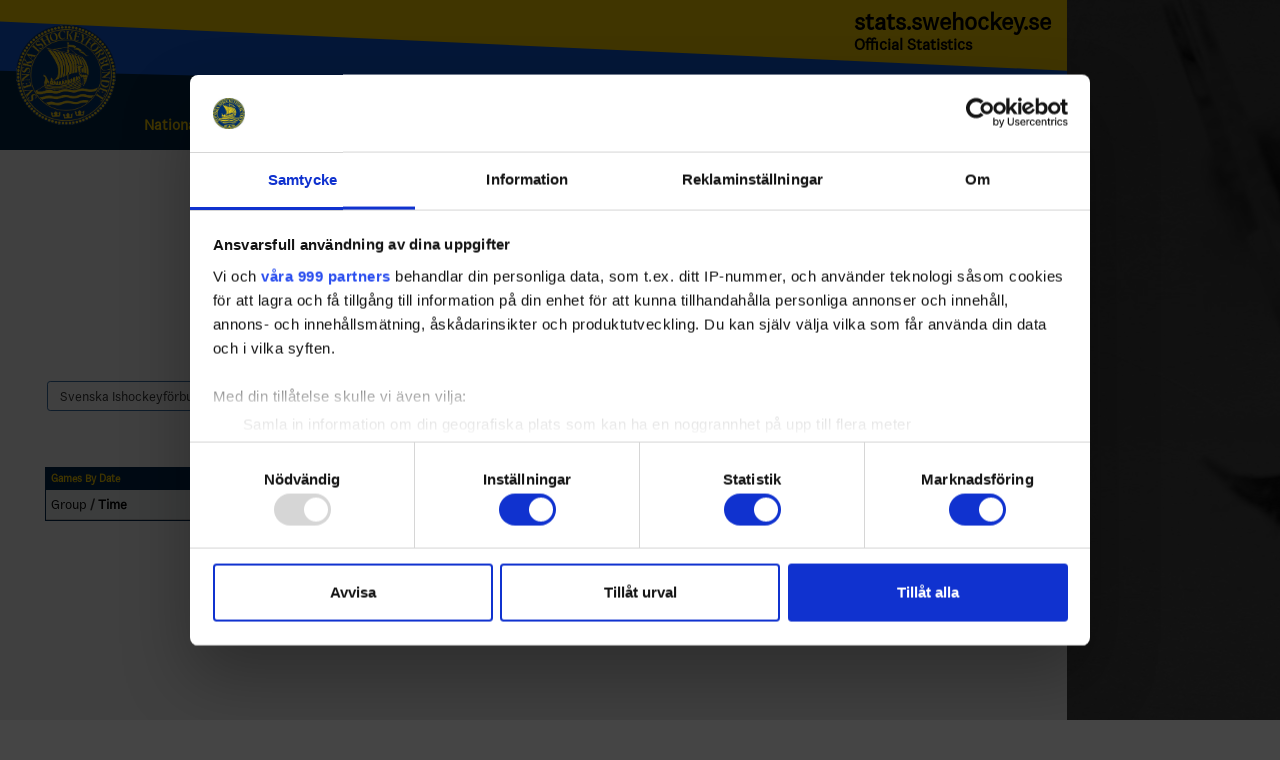

--- FILE ---
content_type: text/html; charset=utf-8
request_url: https://stats.swehockey.se/GamesByDate/2024-07-10/ByTime/90
body_size: 96854
content:
<!DOCTYPE html>
<html>
<head>
    <meta charset="utf-8" />
    <meta name="viewport" content="width=device-width, initial-scale=1">
    <title></title>
    <link rel="icon" href="/favicon.ico" type="image/vnd.microsoft.icon" />
    <!-- For non-Retina iPhone, iPod Touch, and Android 2.1+ devices: -->
    <link rel="apple-touch-icon" href="/Content/Images/Icons/apple-touch-icon.png">
    <!-- For first- and second-generation iPad: -->
    <link rel="apple-touch-icon" sizes="72x72" href="/Content/Images/Icons/apple-touch-icon-72x72.png">
    <!-- For iPhone with high-resolution Retina display: -->
    <link rel="apple-touch-icon" sizes="114x114" href="/Content/Images/Icons/apple-touch-icon-114x114.png">
    <!-- For third-generation iPad with high-resolution Retina display: -->
    <link rel="apple-touch-icon" sizes="144x144" href="/Content/Images/Icons/apple-touch-icon-144x144.png">
    <link rel="stylesheet" href="/bundles/css">


    <script id="Cookiebot" src="https://consent.cookiebot.com/uc.js" data-cbid="b08ca065-4b30-4aa0-b473-381daac846ab" data-framework="TCFv2.2" type="text/javascript"></script>

    <script data-cookieconsent="ignore">
        window.dataLayer = window.dataLayer || [];
        function gtag() {
            dataLayer.push(arguments);
        }
        // EU-specific settings
        gtag('consent', 'default', {
            'ad_personalization': 'denied',
            'ad_storage': 'denied',
            'ad_user_data': 'denied',
            'analytics_storage': 'denied',
            'functionality_storage': 'denied',
            'personalization_storage': 'denied',
            'region': [
              'GB','AT','BE','BG','CH','CY','DE','DK','EE','ES','FI',
              'FR','GG','GR','HR','HU','IE','IM','IT','JE','LT','LU',
              'LV','MT','NL','PL','PT','RO','SE','SI','SK'
            ],
            'wait_for_update': 500,
        });
        // Default settings
        gtag('consent', 'default', {
            'ad_personalization': 'granted',
            'ad_storage': 'granted',
            'ad_user_data': 'granted',
            'analytics_storage': 'granted',
            'functionality_storage': 'granted',
            'personalization_storage': 'granted',
            'security_storage': 'granted',
            'wait_for_update': 500,
        });
        gtag('set', 'ads_data_redaction', true);
        gtag('set', 'url_passthrough', false);
    </script>



</head>
<body class="body">
    <a id="top" style="visibility: hidden"></a>
    <div id="fb-root"></div>

    <div id="wrapper" class="container-fluid">
        <div class="row">
            <div id="cbody" class="col-12 col-sm-12 col-md-10 justify-content-center">
                <div class="row">

                    <div id="header" class="col-12 p-0 align-baseline">
                        
    <nav class="navbar  navbar-expand-md navbar-bg">

        <a href="/" class="navbar-brand" title="Go to startpage &raquo;">
        <img src="/Content/Images/SIF_Logo.png" width="100" height="100" alt="Svenska Ishockeyförbundet Logotyp" />
        </a>


        <div class="collapse navbar-collapse position-relative hide-xs navbar-link-row" id="navbarSupportedContent">
            <ul class="navbar-nav">
                <li class="nav-item nav-item-large dropdown position-static  ">
                    <a class="nav-link dropdown-toggle w-100" href="#" id="navbarDropdownNational" role="button" data-toggle="dropdown" aria-haspopup="true" aria-expanded="false">
                        National
                    </a>
                    <div class="dropdown-menu" aria-labelledby="navbarDropdown">
                        <div class="row p-4">
                            <div class="col-sm-12 col-md-6 dropdown-col">
                                <h2>Leagues</h2>
                                <div class="row">
                                    <div class="col-sm-12 col-md-12 col-lg-6 col-6">
                                        <h3>
                                            Men
                                        </h3>
                                        <ul>
                                                <li>
            <a href="/ScheduleAndResults/Live/18263" onclick="pageVisited('/ScheduleAndResults/Live/18263','SHL')" target="_self">SHL</a>
    </li>
    <li>
            <a href="/ScheduleAndResults/Live/18266" onclick="pageVisited('/ScheduleAndResults/Live/18266','HockeyAllsvenskan')" target="_self">HockeyAllsvenskan</a>
    </li>
    <li>
            <a href="/ScheduleAndResults/Live/18264" onclick="pageVisited('/ScheduleAndResults/Live/18264','Hockeyettan')" target="_self">Hockeyettan</a>
    </li>
    <li>
            <a href="/ScheduleAndResults/Live/19313" onclick="pageVisited('/ScheduleAndResults/Live/19313','Svenska Universitetshockeyligan')" target="_self">Svenska Universitetshockeyligan</a>
    </li>
    <li>
            <a href="/ScheduleAndResults/Schedule/19767" onclick="pageVisited('/ScheduleAndResults/Schedule/19767','Svenska Cupen U20')" target="_self">Svenska Cupen U20</a>
    </li>
    <li>
            <a href="/ScheduleAndResults/Live/18269" onclick="pageVisited('/ScheduleAndResults/Live/18269','U20 Nationell')" target="_self">U20 Nationell</a>
    </li>
    <li>
            <a href="/ScheduleAndResults/Live/19937" onclick="pageVisited('/ScheduleAndResults/Live/19937','U18 Nationell')" target="_self">U18 Nationell</a>
    </li>
    <li>
            <a href="/ScheduleAndResults/Schedule/17795" onclick="pageVisited('/ScheduleAndResults/Schedule/17795','U16 SM-slutspel')" target="_self">U16 SM-slutspel</a>
    </li>
    <li>
            <a href="/ScheduleAndResults/Schedule/18400" onclick="pageVisited('/ScheduleAndResults/Schedule/18400','TV-pucken Pojkar')" target="_self">TV-pucken Pojkar</a>
    </li>

                                        </ul>
                                    </div>
                                    <div class="col-sm-12  col-md-6 col-6">
                                        <h3>
                                            Women
                                        </h3>
                                        <ul>
                                                <li>
            <a href="/ScheduleAndResults/Live/18267" onclick="pageVisited('/ScheduleAndResults/Live/18267','SDHL')" target="_self">SDHL</a>
    </li>
    <li>
            <a href="/ScheduleAndResults/Overview/17951" onclick="pageVisited('/ScheduleAndResults/Overview/17951','U19 Nationell')" target="_self">U19 Nationell</a>
    </li>
    <li>
            <a href="/ScheduleAndResults/Live/19820" onclick="pageVisited('/ScheduleAndResults/Live/19820','Hockeyallsvenskan Dam')" target="_self">Hockeyallsvenskan Dam</a>
    </li>
    <li>
            <a href="/ScheduleAndResults/Schedule/18521" onclick="pageVisited('/ScheduleAndResults/Schedule/18521','TV-pucken Flickor')" target="_self">TV-pucken Flickor</a>
    </li>

                                        </ul>
                                    </div>
                                </div>
                            </div>

                            <div class="col-12 col-sm-12 col-md-6 dropdown-col">
                                <h2>
                                    Tournaments
                                </h2>
                                <div class="row">
                                    <div class="col-sm-12  col-md-12 col-lg-6 col-6">
                                        <h3>
                                            Men
                                        </h3>
                                        <ul>
                                                <li>
            <a href="/ScheduleAndResults/Overview/18553" onclick="pageVisited('/ScheduleAndResults/Overview/18553','Preseason Games Herr')" target="_self">Preseason Games Herr</a>
    </li>
    <li>
            <a href="/ScheduleAndResults/Overview/18294" onclick="pageVisited('/ScheduleAndResults/Overview/18294','Preseason Games HockeyEttan')" target="_self">Preseason Games HockeyEttan</a>
    </li>
    <li>
            <a href="/ScheduleAndResults/Overview/18300" onclick="pageVisited('/ScheduleAndResults/Overview/18300','Preseason Games U20')" target="_self">Preseason Games U20</a>
    </li>
    <li>
            <a href="/ScheduleAndResults/Overview/18326" onclick="pageVisited('/ScheduleAndResults/Overview/18326','Camps')" target="_self">Camps</a>
    </li>

                                        </ul>
                                    </div>
                                    <div class="col-sm-12  col-md-6 col-6">
                                        <h3>
                                            Women
                                        </h3>
                                        <ul>
                                                <li>
            <a href="/ScheduleAndResults/Overview/18296" onclick="pageVisited('/ScheduleAndResults/Overview/18296','Preseason Games Dam')" target="_self">Preseason Games Dam</a>
    </li>

                                        </ul>
                                    </div>
                                </div>
                            </div>
                        </div>
                    </div>
                </li>
                <li class="nav-item nav-item-large dropdown position-static ">
                    <a class="nav-link dropdown-toggle w-100" href="#" id="navbarDropdownInternational" role="button" data-toggle="dropdown" aria-haspopup="true" aria-expanded="false">
                        International
                    </a>
                    <div class="dropdown-menu" aria-labelledby="navbarDropdown">
                        <div class="row p-4">
                            <div class="col-12 col-sm-6 col-md-12 col-lg-6 dropdown-col">
                                <h2>National Teams</h2>
                                <div class="row">
                                    <div class="col-sm-12 col-md-6">
                                        <h3>
                                            Men
                                        </h3>
                                        <ul>
                                                <li>
            <a href="/ScheduleAndResults/Schedule/10318" onclick="pageVisited('/ScheduleAndResults/Schedule/10318','Tre Kronor')" target="_self">Tre Kronor</a>
    </li>
    <li>
            <a href="/ScheduleAndResults/Overview/15464" onclick="pageVisited('/ScheduleAndResults/Overview/15464','U20')" target="_self">U20</a>
    </li>
    <li>
            <a href="/ScheduleAndResults/Overview/19392" onclick="pageVisited('/ScheduleAndResults/Overview/19392','U18')" target="_self">U18</a>
    </li>
    <li>
            <a href="/ScheduleAndResults/Overview/14475" onclick="pageVisited('/ScheduleAndResults/Overview/14475','U19')" target="_self">U19</a>
    </li>
    <li>
            <a href="/ScheduleAndResults/Schedule/13443" onclick="pageVisited('/ScheduleAndResults/Schedule/13443','U17')" target="_self">U17</a>
    </li>
    <li>
            <a href="/ScheduleAndResults/Overview/17760" onclick="pageVisited('/ScheduleAndResults/Overview/17760','U16')" target="_self">U16</a>
    </li>
    <li>
            <a href="/ScheduleAndResults/Overview/17620" onclick="pageVisited('/ScheduleAndResults/Overview/17620','Tre Kronor Legends')" target="_self">Tre Kronor Legends</a>
    </li>

                                        </ul>
                                    </div>
                                    <div class="col-sm-12  col-md-6 col-6">
                                        <h3>
                                            Women
                                        </h3>
                                        <ul>
                                                <li>
            <a href="/ScheduleAndResults/Overview/19845" onclick="pageVisited('/ScheduleAndResults/Overview/19845','U18')" target="_self">U18</a>
    </li>
    <li>
            <a href="/ScheduleAndResults/Schedule/11358" onclick="pageVisited('/ScheduleAndResults/Schedule/11358','Damkronorna')" target="_self">Damkronorna</a>
    </li>
    <li>
            <a href="/ScheduleAndResults/Overview/15940" onclick="pageVisited('/ScheduleAndResults/Overview/15940','U16')" target="_self">U16</a>
    </li>

                                        </ul>
                                    </div>
                                </div>
                            </div>

                            <div class="col-sm-12 col-md-6  dropdown-col">
                                <h2>
                                    Club Teams
                                </h2>
                                <div class="row">
                                    <div class="col-sm-12 col-md-6">
                                        <h3>
                                            Men
                                        </h3>
                                        <ul>
                                            
                                        </ul>
                                    </div>
                                    <div class="col-sm-12 col-md-6">
                                        <h3>
                                            Women
                                        </h3>
                                        <ul>
                                            
                                        </ul>
                                    </div>
                                </div>
                            </div>
                        </div>
                    </div>
                </li>
                <li class="nav-item nav-item-large dropdown position-static )">
                    <a class="nav-link dropdown-toggle w-100" href="#" id="navbarDropdown" role="button" data-toggle="dropdown" aria-haspopup="true" aria-expanded="false">
                        Regional
                    </a>
                    <div class="dropdown-menu w-100" aria-labelledby="navbarDropdown">
                        <div class="row p-4">
                            <div class="col-sm-12 col-md-12 col-lg-6 col-xl-3 dropdown-col">
                                <h2>Region Syd</h2>
                                <div class="row">
                                    <div class="col-sm-12 col-md-6 col-lg-6">
                                        <h3>
                                            Men
                                        </h3>
                                        <ul>
                                                <li>
            <a href="/ScheduleAndResults/Overview/19903" onclick="pageVisited('/ScheduleAndResults/Overview/19903','HockeyTv&#xE5;an')" target="_self">HockeyTv&#xE5;an</a>
    </li>
    <li>
            <a href="/ScheduleAndResults/Overview/18419" onclick="pageVisited('/ScheduleAndResults/Overview/18419','Preseason')" target="_self">Preseason</a>
    </li>
    <li>
            <a href="/ScheduleAndResults/Overview/19917" onclick="pageVisited('/ScheduleAndResults/Overview/19917','HockeyTrean')" target="_self">HockeyTrean</a>
    </li>
    <li>
            <a href="/ScheduleAndResults/Schedule/15951" onclick="pageVisited('/ScheduleAndResults/Schedule/15951','Kval U20 Div 1')" target="_self">Kval U20 Div 1</a>
    </li>
    <li>
            <a href="/ScheduleAndResults/Live/19887" onclick="pageVisited('/ScheduleAndResults/Live/19887','U20 Div 1')" target="_self">U20 Div 1</a>
    </li>
    <li>
            <a href="/ScheduleAndResults/Live/20051" onclick="pageVisited('/ScheduleAndResults/Live/20051','U20 Regional')" target="_self">U20 Regional</a>
    </li>
    <li>
            <a href="/ScheduleAndResults/Overview/20067" onclick="pageVisited('/ScheduleAndResults/Overview/20067','U18 Div 1')" target="_self">U18 Div 1</a>
    </li>
    <li>
            <a href="/ScheduleAndResults/Overview/20070" onclick="pageVisited('/ScheduleAndResults/Overview/20070','U18 Div 2')" target="_self">U18 Div 2</a>
    </li>
    <li>
            <a href="/ScheduleAndResults/Overview/20050" onclick="pageVisited('/ScheduleAndResults/Overview/20050','U18 Regional')" target="_self">U18 Regional</a>
    </li>
    <li>
            <a href="/ScheduleAndResults/Live/20057" onclick="pageVisited('/ScheduleAndResults/Live/20057','U16 Regional')" target="_self">U16 Regional</a>
    </li>
    <li>
            <a href="/ScheduleAndResults/Schedule/19540" onclick="pageVisited('/ScheduleAndResults/Schedule/19540','U16')" target="_self">U16</a>
    </li>
    <li>
            <a href="/ScheduleAndResults/Overview/20227" onclick="pageVisited('/ScheduleAndResults/Overview/20227','U16 SM-kval')" target="_self">U16 SM-kval</a>
    </li>
    <li>
            <a href="/ScheduleAndResults/Overview/17912" onclick="pageVisited('/ScheduleAndResults/Overview/17912','Distriktslag')" target="_self">Distriktslag</a>
    </li>

                                        </ul>
                                    </div>
                                    <div class="col-sm-12 col-md-6">
                                        <h3>
                                            Districts
                                        </h3>
                                        <ul>
                                                <li>
            <a href="/ScheduleAndResults/Schedule/18911" onclick="pageVisited('/ScheduleAndResults/Schedule/18911','Blekinge')" target="_self">Blekinge</a>
    </li>
    <li>
            <a href="/ScheduleAndResults/Schedule/19308" onclick="pageVisited('/ScheduleAndResults/Schedule/19308','Bohusl&#xE4;n-Dals')" target="_self">Bohusl&#xE4;n-Dals</a>
    </li>
    <li>
            <a href="/ScheduleAndResults/Overview/19536" onclick="pageVisited('/ScheduleAndResults/Overview/19536','G&#xF6;teborg')" target="_self">G&#xF6;teborg</a>
    </li>
    <li>
            <a href="/ScheduleAndResults/Schedule/18854" onclick="pageVisited('/ScheduleAndResults/Schedule/18854','Sk&#xE5;ne')" target="_self">Sk&#xE5;ne</a>
    </li>
    <li>
            <a href="/ScheduleAndResults/Schedule/18984" onclick="pageVisited('/ScheduleAndResults/Schedule/18984','Sm&#xE5;land')" target="_self">Sm&#xE5;land</a>
    </li>
    <li>
            <a href="/ScheduleAndResults/Schedule/19371" onclick="pageVisited('/ScheduleAndResults/Schedule/19371','V&#xE4;sterg&#xF6;tland')" target="_self">V&#xE4;sterg&#xF6;tland</a>
    </li>
    <li>
            <a href="/ScheduleAndResults/Overview/18526" onclick="pageVisited('/ScheduleAndResults/Overview/18526','&#xD6;sterg&#xF6;tland')" target="_self">&#xD6;sterg&#xF6;tland</a>
    </li>

                                        </ul>
                                    </div>
                                </div>
                                <div class="row">
                                    <div class="col-sm-12 col-12">
                                        <h3>
                                            Women
                                        </h3>
                                        <ul>
                                                <li>
            <a href="/ScheduleAndResults/Overview/18614" onclick="pageVisited('/ScheduleAndResults/Overview/18614','NDHL DamEttan S&#xF6;dra')" target="_self">NDHL DamEttan S&#xF6;dra</a>
    </li>
    <li>
            <a href="/ScheduleAndResults/Overview/14101" onclick="pageVisited('/ScheduleAndResults/Overview/14101','DamTv&#xE5;an')" target="_self">DamTv&#xE5;an</a>
    </li>
    <li>
            <a href="/ScheduleAndResults/Schedule/15703" onclick="pageVisited('/ScheduleAndResults/Schedule/15703','Distriktslag')" target="_self">Distriktslag</a>
    </li>
    <li>
            <a href="/ScheduleAndResults/Overview/19742" onclick="pageVisited('/ScheduleAndResults/Overview/19742','U19 Regional')" target="_self">U19 Regional</a>
    </li>

                                        </ul>
                                    </div>
                                </div>
                            </div>

                            <div class="col-sm-12 col-lg-6 col-xl-3 dropdown-col">
                                <h2>
                                    Region Väst
                                </h2>
                                <div class="row">
                                    <div class="col-sm-12 col-md-6 col-lg-6">
                                        <h3>
                                            Men
                                        </h3>
                                        <ul>
                                                <li>
            <a href="/ScheduleAndResults/Live/18428" onclick="pageVisited('/ScheduleAndResults/Live/18428','HockeyTv&#xE5;an')" target="_self">HockeyTv&#xE5;an</a>
    </li>
    <li>
            <a href="/ScheduleAndResults/Overview/18532" onclick="pageVisited('/ScheduleAndResults/Overview/18532','HockeyTrean')" target="_self">HockeyTrean</a>
    </li>
    <li>
            <a href="/ScheduleAndResults/Overview/13643" onclick="pageVisited('/ScheduleAndResults/Overview/13643','Preseason Games Senior')" target="_self">Preseason Games Senior</a>
    </li>
    <li>
            <a href="/ScheduleAndResults/Live/18868" onclick="pageVisited('/ScheduleAndResults/Live/18868','U20 Div 1')" target="_self">U20 Div 1</a>
    </li>
    <li>
            <a href="/ScheduleAndResults/Live/18323" onclick="pageVisited('/ScheduleAndResults/Live/18323','U20 Regional')" target="_self">U20 Regional</a>
    </li>
    <li>
            <a href="/ScheduleAndResults/Schedule/16060" onclick="pageVisited('/ScheduleAndResults/Schedule/16060','U20 Super Challenge')" target="_self">U20 Super Challenge</a>
    </li>
    <li>
            <a href="/ScheduleAndResults/Overview/19980" onclick="pageVisited('/ScheduleAndResults/Overview/19980','U18 Div 1')" target="_self">U18 Div 1</a>
    </li>
    <li>
            <a href="/ScheduleAndResults/Overview/19975" onclick="pageVisited('/ScheduleAndResults/Overview/19975','U18 Regional')" target="_self">U18 Regional</a>
    </li>
    <li>
            <a href="/ScheduleAndResults/Overview/20198" onclick="pageVisited('/ScheduleAndResults/Overview/20198','Distriktslag')" target="_self">Distriktslag</a>
    </li>
    <li>
            <a href="/ScheduleAndResults/Live/18325" onclick="pageVisited('/ScheduleAndResults/Live/18325','U16 Regional')" target="_self">U16 Regional</a>
    </li>

                                        </ul>
                                    </div>
                                    <div class="col-sm-12 col-md-6">
                                        <h3>
                                            Districts
                                        </h3>
                                        <ul>
                                                <li>
            <a href="/ScheduleAndResults/Schedule/19330" onclick="pageVisited('/ScheduleAndResults/Schedule/19330','Dalarna')" target="_self">Dalarna</a>
    </li>
    <li>
            <a href="/ScheduleAndResults/Overview/18378" onclick="pageVisited('/ScheduleAndResults/Overview/18378','G&#xE4;strikland')" target="_self">G&#xE4;strikland</a>
    </li>
    <li>
            <a href="/ScheduleAndResults/Schedule/19098" onclick="pageVisited('/ScheduleAndResults/Schedule/19098','H&#xE4;lsingland')" target="_self">H&#xE4;lsingland</a>
    </li>
    <li>
            <a href="/ScheduleAndResults/Schedule/18412" onclick="pageVisited('/ScheduleAndResults/Schedule/18412','V&#xE4;rmland')" target="_self">V&#xE4;rmland</a>
    </li>
    <li>
            <a href="/ScheduleAndResults/Schedule/20144" onclick="pageVisited('/ScheduleAndResults/Schedule/20144','V&#xE4;stmanland')" target="_self">V&#xE4;stmanland</a>
    </li>
    <li>
            <a href="/ScheduleAndResults/Schedule/19305" onclick="pageVisited('/ScheduleAndResults/Schedule/19305','&#xD6;rebro')" target="_self">&#xD6;rebro</a>
    </li>

                                        </ul>
                                    </div>
                                </div>
                                <div class="row">
                                    <div class="col-sm-12 col-12">
                                        <h3>
                                            Women
                                        </h3>
                                        <ul>
                                                <li>
            <a href="/ScheduleAndResults/Overview/18287" onclick="pageVisited('/ScheduleAndResults/Overview/18287','NDHL DamEttan V&#xE4;stra')" target="_self">NDHL DamEttan V&#xE4;stra</a>
    </li>
    <li>
            <a href="/ScheduleAndResults/Overview/18411" onclick="pageVisited('/ScheduleAndResults/Overview/18411','U19 Regional')" target="_self">U19 Regional</a>
    </li>
    <li>
            <a href="/ScheduleAndResults/Live/18284" onclick="pageVisited('/ScheduleAndResults/Live/18284','F16')" target="_self">F16</a>
    </li>
    <li>
            <a href="/ScheduleAndResults/Overview/20199" onclick="pageVisited('/ScheduleAndResults/Overview/20199','Distriktslag')" target="_self">Distriktslag</a>
    </li>

                                        </ul>
                                    </div>
                                </div>
                            </div>
                            <div class="col-sm-12 col-md-12 col-lg-6 col-xl-3 dropdown-col">
                                <h2>
                                    Region Öst
                                </h2>
                                <div class="row">
                                    <div class="col-sm-12  col-md-6 col-lg-6">
                                        <h3>
                                            Men
                                        </h3>
                                        <ul>
                                                <li>
            <a href="/ScheduleAndResults/Live/18818" onclick="pageVisited('/ScheduleAndResults/Live/18818','HockeyTv&#xE5;an')" target="_self">HockeyTv&#xE5;an</a>
    </li>
    <li>
            <a href="/ScheduleAndResults/Overview/18696" onclick="pageVisited('/ScheduleAndResults/Overview/18696','Preseason')" target="_self">Preseason</a>
    </li>
    <li>
            <a href="/ScheduleAndResults/Live/19859" onclick="pageVisited('/ScheduleAndResults/Live/19859','HockeyTrean')" target="_self">HockeyTrean</a>
    </li>
    <li>
            <a href="/ScheduleAndResults/Live/20059" onclick="pageVisited('/ScheduleAndResults/Live/20059','HockeyFyran')" target="_self">HockeyFyran</a>
    </li>
    <li>
            <a href="/ScheduleAndResults/Overview/18734" onclick="pageVisited('/ScheduleAndResults/Overview/18734','Landskamper Paraishockey')" target="_self">Landskamper Paraishockey</a>
    </li>
    <li>
            <a href="/ScheduleAndResults/Live/19864" onclick="pageVisited('/ScheduleAndResults/Live/19864','U20 Div 1')" target="_self">U20 Div 1</a>
    </li>
    <li>
            <a href="/ScheduleAndResults/Live/19863" onclick="pageVisited('/ScheduleAndResults/Live/19863','U20 Regional')" target="_self">U20 Regional</a>
    </li>
    <li>
            <a href="/ScheduleAndResults/Overview/20055" onclick="pageVisited('/ScheduleAndResults/Overview/20055','U18 Div 1')" target="_self">U18 Div 1</a>
    </li>
    <li>
            <a href="/ScheduleAndResults/Overview/20014" onclick="pageVisited('/ScheduleAndResults/Overview/20014','U18 Regional')" target="_self">U18 Regional</a>
    </li>
    <li>
            <a href="/ScheduleAndResults/Overview/17794" onclick="pageVisited('/ScheduleAndResults/Overview/17794','U16')" target="_self">U16</a>
    </li>
    <li>
            <a href="/ScheduleAndResults/Overview/10600" onclick="pageVisited('/ScheduleAndResults/Overview/10600','Distriktslag')" target="_self">Distriktslag</a>
    </li>

                                        </ul>
                                    </div>
                                    <div class="col-sm-12  col-md-6">
                                        <h3>
                                            Districts
                                        </h3>
                                        <ul>
                                                <li>
            <a href="/ScheduleAndResults/Schedule/19191" onclick="pageVisited('/ScheduleAndResults/Schedule/19191','Gotland')" target="_self">Gotland</a>
    </li>
    <li>
            <a href="/ScheduleAndResults/Overview/19332" onclick="pageVisited('/ScheduleAndResults/Overview/19332','Stockholm')" target="_self">Stockholm</a>
    </li>
    <li>
            <a href="/ScheduleAndResults/Schedule/18921" onclick="pageVisited('/ScheduleAndResults/Schedule/18921','S&#xF6;dermanland')" target="_self">S&#xF6;dermanland</a>
    </li>
    <li>
            <a href="/ScheduleAndResults/Schedule/18446" onclick="pageVisited('/ScheduleAndResults/Schedule/18446','Uppland')" target="_self">Uppland</a>
    </li>

                                        </ul>
                                    </div>
                                </div>
                                <div class="row">
                                    <div class="col-sm-12 col-12">
                                        <h3>
                                            Women
                                        </h3>
                                        <ul>
                                                <li>
            <a href="/ScheduleAndResults/Live/19935" onclick="pageVisited('/ScheduleAndResults/Live/19935','NDHL DamEttan &#xD6;stra')" target="_self">NDHL DamEttan &#xD6;stra</a>
    </li>
    <li>
            <a href="/ScheduleAndResults/Live/19945" onclick="pageVisited('/ScheduleAndResults/Live/19945','DamTv&#xE5;an')" target="_self">DamTv&#xE5;an</a>
    </li>
    <li>
            <a href="/ScheduleAndResults/Overview/18612" onclick="pageVisited('/ScheduleAndResults/Overview/18612','Preseason')" target="_self">Preseason</a>
    </li>
    <li>
            <a href="/ScheduleAndResults/Live/18726" onclick="pageVisited('/ScheduleAndResults/Live/18726','U19 Regional')" target="_self">U19 Regional</a>
    </li>
    <li>
            <a href="/ScheduleAndResults/Overview/10601" onclick="pageVisited('/ScheduleAndResults/Overview/10601','Distriktslag')" target="_self">Distriktslag</a>
    </li>
    <li>
            <a href="/ScheduleAndResults/Overview/18949" onclick="pageVisited('/ScheduleAndResults/Overview/18949','Rekreationshockey Dam')" target="_self">Rekreationshockey Dam</a>
    </li>

                                        </ul>
                                    </div>
                                </div>
                            </div>
                            <div class="col-sm-12 col-md-12 col-lg-6 col-xl-3 dropdown-col">
                                <h2>
                                    Region Norr
                                </h2>
                                <div class="row">
                                    <div class="col-sm-12 col-md-6 col-lg-6">
                                        <h3>
                                            Men
                                        </h3>
                                        <ul>
                                                <li>
            <a href="/ScheduleAndResults/Overview/18565" onclick="pageVisited('/ScheduleAndResults/Overview/18565','HockeyTv&#xE5;an')" target="_self">HockeyTv&#xE5;an</a>
    </li>
    <li>
            <a href="/ScheduleAndResults/Overview/18570" onclick="pageVisited('/ScheduleAndResults/Overview/18570','HockeyTrean')" target="_self">HockeyTrean</a>
    </li>
    <li>
            <a href="/ScheduleAndResults/Overview/18568" onclick="pageVisited('/ScheduleAndResults/Overview/18568','Preseason')" target="_self">Preseason</a>
    </li>
    <li>
            <a href="/ScheduleAndResults/Live/19885" onclick="pageVisited('/ScheduleAndResults/Live/19885','U20 Regional')" target="_self">U20 Regional</a>
    </li>
    <li>
            <a href="/ScheduleAndResults/Live/19991" onclick="pageVisited('/ScheduleAndResults/Live/19991','U18 Div 1')" target="_self">U18 Div 1</a>
    </li>
    <li>
            <a href="/ScheduleAndResults/Overview/20008" onclick="pageVisited('/ScheduleAndResults/Overview/20008','U18 Regional')" target="_self">U18 Regional</a>
    </li>
    <li>
            <a href="/ScheduleAndResults/Live/20048" onclick="pageVisited('/ScheduleAndResults/Live/20048','U16 div 1')" target="_self">U16 div 1</a>
    </li>
    <li>
            <a href="/ScheduleAndResults/Live/20011" onclick="pageVisited('/ScheduleAndResults/Live/20011','U16 Regional')" target="_self">U16 Regional</a>
    </li>
    <li>
            <a href="/ScheduleAndResults/Schedule/17723" onclick="pageVisited('/ScheduleAndResults/Schedule/17723','U16 SM-Kval')" target="_self">U16 SM-Kval</a>
    </li>
    <li>
            <a href="/ScheduleAndResults/Live/19210" onclick="pageVisited('/ScheduleAndResults/Live/19210','U15')" target="_self">U15</a>
    </li>
    <li>
            <a href="/ScheduleAndResults/Live/18985" onclick="pageVisited('/ScheduleAndResults/Live/18985','Preseson')" target="_self">Preseson</a>
    </li>
    <li>
            <a href="/ScheduleAndResults/Live/19185" onclick="pageVisited('/ScheduleAndResults/Live/19185','U14')" target="_self">U14</a>
    </li>
    <li>
            <a href="/ScheduleAndResults/Live/19174" onclick="pageVisited('/ScheduleAndResults/Live/19174','U13')" target="_self">U13</a>
    </li>
    <li>
            <a href="/ScheduleAndResults/Overview/19264" onclick="pageVisited('/ScheduleAndResults/Overview/19264','U12P')" target="_self">U12P</a>
    </li>
    <li>
            <a href="/ScheduleAndResults/Overview/19095" onclick="pageVisited('/ScheduleAndResults/Overview/19095','U9-U12')" target="_self">U9-U12</a>
    </li>

                                        </ul>
                                    </div>
                                    <div class="col-sm-12 col-12 col-md-6 ">
                                        <h3>
                                            Districts
                                        </h3>
                                        <ul>
                                                <li>
            <a href="/ScheduleAndResults/Overview/19070" onclick="pageVisited('/ScheduleAndResults/Overview/19070','J&#xE4;mtl. H&#xE4;rjedalen')" target="_self">J&#xE4;mtl. H&#xE4;rjedalen</a>
    </li>
    <li>
            <a href="/ScheduleAndResults/Schedule/18867" onclick="pageVisited('/ScheduleAndResults/Schedule/18867','Medelpad')" target="_self">Medelpad</a>
    </li>
    <li>
            <a href="/ScheduleAndResults/Overview/18686" onclick="pageVisited('/ScheduleAndResults/Overview/18686','Norrbotten')" target="_self">Norrbotten</a>
    </li>
    <li>
            <a href="/ScheduleAndResults/Schedule/18762" onclick="pageVisited('/ScheduleAndResults/Schedule/18762','V&#xE4;sterbotten')" target="_self">V&#xE4;sterbotten</a>
    </li>
    <li>
            <a href="/ScheduleAndResults/Schedule/17407" onclick="pageVisited('/ScheduleAndResults/Schedule/17407','&#xC5;ngermanland')" target="_self">&#xC5;ngermanland</a>
    </li>

                                        </ul>
                                    </div>
                                </div>
                                <div class="row">
                                    <div class="col-sm-12 col-6">
                                        <h3>
                                            Women
                                        </h3>
                                        <ul>
                                                <li>
            <a href="/ScheduleAndResults/Overview/18574" onclick="pageVisited('/ScheduleAndResults/Overview/18574','NDHL DamEttan Norra')" target="_self">NDHL DamEttan Norra</a>
    </li>
    <li>
            <a href="/ScheduleAndResults/Overview/16183" onclick="pageVisited('/ScheduleAndResults/Overview/16183','DamTv&#xE5;an')" target="_self">DamTv&#xE5;an</a>
    </li>
    <li>
            <a href="/ScheduleAndResults/Overview/16182" onclick="pageVisited('/ScheduleAndResults/Overview/16182','DamTrean')" target="_self">DamTrean</a>
    </li>
    <li>
            <a href="/ScheduleAndResults/Overview/18796" onclick="pageVisited('/ScheduleAndResults/Overview/18796','Preseason')" target="_self">Preseason</a>
    </li>
    <li>
            <a href="/ScheduleAndResults/Live/18563" onclick="pageVisited('/ScheduleAndResults/Live/18563','U19 Regional')" target="_self">U19 Regional</a>
    </li>
    <li>
            <a href="/ScheduleAndResults/Live/19170" onclick="pageVisited('/ScheduleAndResults/Live/19170','F13-16')" target="_self">F13-16</a>
    </li>
    <li>
            <a href="/ScheduleAndResults/Overview/19096" onclick="pageVisited('/ScheduleAndResults/Overview/19096','F10-F12')" target="_self">F10-F12</a>
    </li>

                                        </ul>
                                    </div>
                                </div>
                            </div>
                        </div>
                    </div>
                </li>
                <li class="nav-item nav-item-large dropdown position-static )">
                    <a class="nav-link dropdown-toggle w-100" href="#" id="navbarDropdown" role="button" data-toggle="dropdown" aria-haspopup="true" aria-expanded="false">
                        Clubs
                    </a>
                    <div class="dropdown-menu w-100" aria-labelledby="navbarDropdown">
                        <div class="row p-4">
                            <div class="col-sm-3 col-md-3 col-lg-2 dropdown-col">
                                <h2>Region Syd</h2>
                                <div class="row">
                                    <div class="col-sm-12 col-md-6">
                                        <h3>
                                            Districts
                                        </h3>
                                        <ul>
                                                <li>
            <a href="/District/Blekinge" onclick="pageVisited('/District/Blekinge','Blekinge')" target="_self">Blekinge</a>
    </li>
    <li>
            <a href="/District/BohuslanDals" onclick="pageVisited('/District/BohuslanDals','Bohusl&#xE4;n-Dals')" target="_self">Bohusl&#xE4;n-Dals</a>
    </li>
    <li>
            <a href="/District/Goteborg" onclick="pageVisited('/District/Goteborg','G&#xF6;teborg')" target="_self">G&#xF6;teborg</a>
    </li>
    <li>
            <a href="/District/Skane" onclick="pageVisited('/District/Skane','Sk&#xE5;ne')" target="_self">Sk&#xE5;ne</a>
    </li>
    <li>
            <a href="/District/Smaland" onclick="pageVisited('/District/Smaland','Sm&#xE5;land')" target="_self">Sm&#xE5;land</a>
    </li>
    <li>
            <a href="/District/Vastergotland" onclick="pageVisited('/District/Vastergotland','V&#xE4;sterg&#xF6;tland')" target="_self">V&#xE4;sterg&#xF6;tland</a>
    </li>
    <li>
            <a href="/District/Ostergotland" onclick="pageVisited('/District/Ostergotland','&#xD6;sterg&#xF6;tland')" target="_self">&#xD6;sterg&#xF6;tland</a>
    </li>

                                        </ul>
                                    </div>
                                </div>
                            </div>

                            <div class="col-sm-3 col-md-3 col-lg-2 dropdown-col">
                                <h2>Region Väst</h2>
                                <div class="row">
                                    <div class="col-sm-12 col-md-6">
                                        <h3>
                                            Districts
                                        </h3>
                                        <ul>
                                                <li>
            <a href="/District/Dalarna" onclick="pageVisited('/District/Dalarna','Dalarna')" target="_self">Dalarna</a>
    </li>
    <li>
            <a href="/District/Gastrikland" onclick="pageVisited('/District/Gastrikland','G&#xE4;strikland')" target="_self">G&#xE4;strikland</a>
    </li>
    <li>
            <a href="/District/Halsingland" onclick="pageVisited('/District/Halsingland','H&#xE4;lsingland')" target="_self">H&#xE4;lsingland</a>
    </li>
    <li>
            <a href="/District/Varmland" onclick="pageVisited('/District/Varmland','V&#xE4;rmland')" target="_self">V&#xE4;rmland</a>
    </li>
    <li>
            <a href="/District/Vastmanland" onclick="pageVisited('/District/Vastmanland','V&#xE4;stmanland')" target="_self">V&#xE4;stmanland</a>
    </li>
    <li>
            <a href="/District/Orebro" onclick="pageVisited('/District/Orebro','&#xD6;rebro')" target="_self">&#xD6;rebro</a>
    </li>

                                        </ul>
                                    </div>
                                </div>
                            </div>
                            <div class="col-sm-3 col-md-3 col-lg-2 dropdown-col">
                                <h2>Region Öst</h2>
                                <div class="row">
                                    <div class="col-sm-12 col-md-6">
                                        <h3>
                                            Districts
                                        </h3>
                                        <ul>
                                                <li>
            <a href="/District/Gotland" onclick="pageVisited('/District/Gotland','Gotland')" target="_self">Gotland</a>
    </li>
    <li>
            <a href="/District/Stockholm" onclick="pageVisited('/District/Stockholm','Stockholm')" target="_self">Stockholm</a>
    </li>
    <li>
            <a href="/District/Sodermanland" onclick="pageVisited('/District/Sodermanland','S&#xF6;dermanland')" target="_self">S&#xF6;dermanland</a>
    </li>
    <li>
            <a href="/District/Uppland" onclick="pageVisited('/District/Uppland','Uppland')" target="_self">Uppland</a>
    </li>

                                        </ul>
                                    </div>
                                </div>
                            </div>
                            <div class="col-sm-3 col-md-3 col-lg-2 dropdown-col">
                                <h2>Region Norr</h2>
                                <div class="row">
                                    <div class="col-sm-12 col-md-6">
                                        <h3>
                                            Districts
                                        </h3>
                                        <ul>
                                                <li>
            <a href="/District/JamtlHarjedalen" onclick="pageVisited('/District/JamtlHarjedalen','J&#xE4;mtl. H&#xE4;rjedalen')" target="_self">J&#xE4;mtl. H&#xE4;rjedalen</a>
    </li>
    <li>
            <a href="/District/Medelpad" onclick="pageVisited('/District/Medelpad','Medelpad')" target="_self">Medelpad</a>
    </li>
    <li>
            <a href="/District/Norrbotten" onclick="pageVisited('/District/Norrbotten','Norrbotten')" target="_self">Norrbotten</a>
    </li>
    <li>
            <a href="/District/Vasterbotten" onclick="pageVisited('/District/Vasterbotten','V&#xE4;sterbotten')" target="_self">V&#xE4;sterbotten</a>
    </li>
    <li>
            <a href="/District/Angermanland" onclick="pageVisited('/District/Angermanland','&#xC5;ngermanland')" target="_self">&#xC5;ngermanland</a>
    </li>

                                        </ul>
                                    </div>
                                </div>
                            </div>
                        </div>
                    </div>
                </li>

                <li class="nav-item nav-item-large dropdown position-relative">
                    <a class="nav-link dropdown-toggle w-100" href="#" id="navbarDropdown" role="button" data-toggle="dropdown" aria-haspopup="true" aria-expanded="false">
                        Historical
                    </a>
                    <div class="dropdown-menu" aria-labelledby="navbarDropdown">
                        <div class="row p-4 w-100">
                            <div class="col-12 dropdown-col">
                                <h2>
                                    Historical
                                </h2>
                                <ul>
                                        <li>
            <a href="http://historical.stats.swehockey.se" target="_blank">Historical DB</a>
    </li>

                                </ul>
                            </div>
                        </div>
                    </div>
                </li>
                <li class="nav-item nav-item-large dropdown position-relative  active">
                    <a class="nav-link dropdown-toggle w-100" href="#" id="navbarDropdown" role="button" data-toggle="dropdown" aria-haspopup="true" aria-expanded="false">
                        Info
                    </a>
                    <div class="dropdown-menu" aria-labelledby="navbarDropdown">
                        <div class="row p-2 w-100">
                            <div class="col-12 dropdown-col">
                                <h2>Referees</h2>
                                <div class="row">
                                    <div class="col-12">
                                        <ul>
                                                <li>
            <a href="/Referee/ByGame" target="_self">Referee by Game</a>
    </li>
    <li>
            <a href="/Referee/ByCategory" target="_self">Referee by Category</a>
    </li>

                                        </ul>
                                    </div>
                                </div>

                            </div>
                        </div>
                        <div class="row p-2 w-100">
                            <div class="col-12 dropdown-col">
                                <h2>Games</h2>
                                <div class="row">
                                    <div class="col-12">
                                        <ul>
                                                <li>
            <a href="/GamesByDate" onclick="pageVisited('/GamesByDate','Games By Date')" target="_self">Games By Date</a>
    </li>

                                        </ul>
                                    </div>
                                </div>

                            </div>
                        </div>


                    </div>
                </li>

            </ul>
        </div>
   

        <div class="navbar-brand heading" id="title">
            <h2><a href="/" title="Go to startpage &raquo;">Stats.Swehockey.se</a></h2>
            <p><a href="/" title="Go to startpage &raquo;">Official Statistics</a></p>

        </div>
    </nav>





                    </div>
                    <div>
                    </div>
                    <div id="topBanner" class="col-12 bg-white" style="text-align: center; min-height:200px">
                        

<div id="swehockey_pano1" class="d-none d-xl-block"></div>
<div id="swehockey_mobil1" class="d-lg-flex d-xl-none"></div>
                    </div>
                </div>

                <div class="row bg-white pt-2" id="content">

                    <div class="col-12 col-sm-12 col-md-12 col-lg-10">
                        
﻿<div class="TSMstats container-fluid">
    <div id="groupStandingResultContent" class="container-fluid justify-content-center">
        <div class="row">
            <div class="col-12 justify-content-center text-center">
                <div class="from-group">
                    <select class="form-control form-control-sm" id="ddlDistrict" name="ddlDistrict" onChange="onDistrictChanged()"><option value="">All Games</option>
<option selected="selected" value="90">Svenska Ishockeyf&#xF6;rbundet</option>
<option value="96">Region Norr</option>
<option value="93">Region Syd</option>
<option value="94">Region V&#xE4;st</option>
<option value="95">Region &#xD6;st</option>
<option value="1">Blekinge Ishockeyf&#xF6;rbund</option>
<option value="2">Bohusl&#xE4;n Dals Ishockeyf&#xF6;rbund</option>
<option value="3">Dalarnas Ishockeyf&#xF6;rbund</option>
<option value="4">Gotlands Ishockeyf&#xF6;rbund</option>
<option value="5">G&#xE4;striklands Ishockeyf&#xF6;rbund</option>
<option value="6">G&#xF6;teborgs Ishockeyf&#xF6;rbund</option>
<option value="7">Hallands Ishockeyf&#xF6;rbund</option>
<option value="8">H&#xE4;lsinglands Ishockeyf&#xF6;rbund</option>
<option value="9">J&#xE4;mtland-H&#xE4;rjedalens Ishockeyf&#xF6;rbund</option>
<option value="10">Medelpads Ishockeyf&#xF6;rbund</option>
<option value="11">Norrbottens Ishockeyf&#xF6;rbund</option>
<option value="13">Sk&#xE5;nes Ishockeyf&#xF6;rbund</option>
<option value="14">Sm&#xE5;lands Ishockeyf&#xF6;rbund</option>
<option value="15">Stockholms Ishockeyf&#xF6;rbund</option>
<option value="16">S&#xF6;dermanlands Ishockeyf&#xF6;rbund</option>
<option value="17">Upplands Ishockeyf&#xF6;rbund</option>
<option value="18">V&#xE4;rmlands Ishockeyf&#xF6;rbund</option>
<option value="19">V&#xE4;sterbottens Ishockeyf&#xF6;rbund</option>
<option value="20">V&#xE4;sterg&#xF6;tlands Ishockeyf&#xF6;rbund</option>
<option value="21">V&#xE4;stmanlands Ishockeyf&#xF6;rbund</option>
<option value="22">&#xC5;ngermanlands Ishockeyf&#xF6;rbund</option>
<option value="12">&#xD6;rebro l&#xE4;ns Ishockeyf&#xF6;rbund</option>
<option value="23">&#xD6;sterg&#xF6;tlands Ishockeyf&#xF6;rbund</option>
</select>
                </div>
            </div>
            <div class="col-12 justify-content-center text-center">
                <div class="form-group btn-group" role="group">
                    <a class="btn" style="white-space:nowrap" role="button" href="/GamesByDate/2024-07-09/ByTime/90">2024-07-09 <<</a>

                    <input class="form-control from-control-sm" id="tbDate" min="1900-01-01" name="tbDate" onchange="onDateChanged()" type="date" value="2024-07-10" />

                    <a class="btn" role="button" style="white-space:nowrap" href="/GamesByDate/2024-07-11/ByTime/90">>> 2024-07-11</a>
                </div>

            </div>
        </div>
        <div class="row">
            <div class="col-12">
                <table class="tblBorderNoPadtable table table-borderless">
                    <tr>
                        <td class="tdTblBorder">
                            <table class="tblContent">
                                <tr>
                                    <th colspan="3" class="tdTitle">Games By Date</th>
                                    <th colspan="2" class="tdTitleRight">2024-07-10</th>
                                </tr>
                                <tr>
                                    <th class="tdHeader"><a href="/GamesByDate/2024-07-10/ByGroup/90" style="font-weight:normal;">Group</a> / <a href="/GamesByDate/2024-07-10/ByTime/90" style="font-weight:bold;">Time</a></th>
                                    <th class="tdHeader">Game</th>
                                    <th class="tdHeader">Result</th>
                                    <th class="tdHeader">Venue</th>
                                </tr>
                            </table>
                        </td>
                    </tr>
                </table>


            </div>

        </div>

    </div>
</div>

                    </div>
                    
                </div>
                <div class="row bg-white pt-2">
                    <div class="col-12 col-sm-12 col-md-12 col-lg-10">
                        <div class="container-fluid">

    <div class="row">
        <div class="col">
            <a href="https://swehockey.se/biljetter/upplev-hockey/swehockey-appen/" target="_blank">
                <img class="img-fluid" style="max-height:90px;" src="/Content/Images/appbanner.png" alt="Official App of Swedish Icehockey Association" />
            </a>

        </div>
    </div>
    <div class="row pt-2">
        <div class="col">
            <p class="font-weight-bold"> Swehockey – Svenska Ishockeyförbundets officiella app</p>
            <p>Swehockey ger dig tillgång till nyheter, livebevakning och statistik för samtliga ishockeyserier som spelas i Sverige. Du kan följa dina favoritserier och lägga upp egna favoritlag i appen. För dina favoritlag kan du sedan välja att få pushnotiser när laget gör mål, i periodpaus m.m.</p>
            <p>Swehockey ger dig:</p>
            <ul style="list-style-type:'- '">

                <li>De senaste hockeynyheterna ifrån Svenska Ishockeyförbundet</li>
                <li>Liverapportering</li>
                <li>Resultat och statistik för samtliga serier</li>
                <li>Spelarstatistik</li>
                <li>Följ ditt favoritlag och få pushnotiser vid viktiga händelser</li>
            </ul>

            <p>
                <a target="_blank" href="https://play.google.com/store/apps/details?id=com.impleoit.stats.app.android">Ladda ner för Android</a>
            </p>
            <p>
                <a target="_blank" href="https://apps.apple.com/se/app/swehockey/id914022805">Ladda ner för IOS</a>
            </p>
        </div>
    </div>
</div>
                    </div>
                </div>
                <div id="footeradscontent" class="row">
                    

<div class="container-fluid bg-white w-100" >
    <div class="row p-2 justify-content-center">
                <div class="col-auto">
                    <a href="https://svenskaspel.se" target="_blank"><img src="/Ad/Object/57" width="140" alt"></a>
                </div>
                <div class="col-auto">
                    <a href="https://www.beijerbygg.se/privat" target="_blank"><img src="/Ad/Object/68" width="140" alt"></a>
                </div>
                <div class="col-auto">
                    <a href="https://www.gjensidige.se/" target="_blank"><img src="/Ad/Object/70" width="140" alt"></a>
                </div>
                <div class="col-auto">
                    <a href="https://www.lidl.se/" target="_blank"><img src="/Ad/Object/72" width="140" alt"></a>
                </div>
                <div class="col-auto">
                    <a href="https://serafimfinans.se" target="_blank"><img src="/Ad/Object/73" width="140" alt"></a>
                </div>
                <div class="col-auto">
                    <a href="https://ccmhockey.com/sv-se/homepage.html" target="_blank"><img src="/Ad/Object/74" width="140" alt"></a>
                </div>
                <div class="col-auto">
                    <a href="https://sparxhockey.eu/sv-se/products/sparx-sharpener?utm_source=google&utm_medium=cpc&utm_campaign=Search+Brand+%26+Generic+All+EN+EU+-+Alp&utm_content=Brand+All&gad_source=1&gclid=Cj0KCQjwgrO4BhC2ARIsAKQ7zUnH0e1ZgmU9bAx0MgBdvMd3wSjOQy7SZBVL0k4y4zC9XMxuGqOCNKQaAg6kEALw_wcB" target="_blank"><img src="/Ad/Object/75" width="140" alt"></a>
                </div>
    </div>
</div>
                </div>

                <div id="footer" class="row">
                    <script>
    (function (d, s, id) {
        var js, fjs = d.getElementsByTagName(s)[0];
        if (d.getElementById(id)) return;
        js = d.createElement(s); js.id = id;
        js.src = "//connect.facebook.net/sv_SE/all.js#xfbml=1";
        fjs.parentNode.insertBefore(js, fjs);
    }(document, 'script', 'facebook-jssdk'));
</script>
<!-- Quantcast Tag -->
<script type="text/javascript">
    var _qevents = _qevents || [];

    (function () {
        var elem = document.createElement('script');
        elem.src = (document.location.protocol == "https:" ? "https://secure" : "http://edge") + ".quantserve.com/quant.js";
        elem.async = true;
        elem.type = "text/javascript";
        var scpt = document.getElementsByTagName('script')[0];
        scpt.parentNode.insertBefore(elem, scpt);
    })();

    _qevents.push({
        qacct: "p-6PqbYGmK0cf7X"
    });
</script>

<noscript>
    <div style="display:none;">
        <img src="//pixel.quantserve.com/pixel/p-6PqbYGmK0cf7X.gif" border="0" height="1" width="1" alt="Quantcast" />
    </div>
</noscript>
<!-- End Quantcast tag -->

<nav class="navbar fixed-bottom  navbar-light p-0 m-0 hide-larger-xs">
    <div class="navbar-expand justify-content-center w-100 mobile-menu">
        <ul class="navbar-nav text-center w-100 mobile-ul">
            <li class="nav-item dropup w-25 mobile-li position-static ">
                <a class="nav-link w-100 " href="/" id="navbarDropdownNational" role="button">
                    Hem
                </a>
            </li>

            <li class="nav-item dropup w-25 mobile-li position-static ">
                <a class="nav-link dropdown-toggle w-100 " href="#" id="navbarDropdownNational" role="button" data-toggle="dropdown" aria-haspopup="true" aria-expanded="false">
                    National
                </a>
                <div class="dropdown-menu w-100 myDropdown myDropdown-overflow">
                        <a class="dropdown-item" onclick="pageVisited('/ScheduleAndResults/Live/18263','SHL')" href="/ScheduleAndResults/Live/18263">SHL</a>
                        <a class="dropdown-item" onclick="pageVisited('/ScheduleAndResults/Live/18266','HockeyAllsvenskan')" href="/ScheduleAndResults/Live/18266">HockeyAllsvenskan</a>
                        <a class="dropdown-item" onclick="pageVisited('/ScheduleAndResults/Live/18264','Hockeyettan')" href="/ScheduleAndResults/Live/18264">Hockeyettan</a>
                        <a class="dropdown-item" onclick="pageVisited('/ScheduleAndResults/Live/19313','Svenska Universitetshockeyligan')" href="/ScheduleAndResults/Live/19313">Svenska Universitetshockeyligan</a>
                        <a class="dropdown-item" onclick="pageVisited('/ScheduleAndResults/Schedule/19767','Svenska Cupen U20')" href="/ScheduleAndResults/Schedule/19767">Svenska Cupen U20</a>
                        <a class="dropdown-item" onclick="pageVisited('/ScheduleAndResults/Live/18269','U20 Nationell')" href="/ScheduleAndResults/Live/18269">U20 Nationell</a>
                        <a class="dropdown-item" onclick="pageVisited('/ScheduleAndResults/Live/19937','U18 Nationell')" href="/ScheduleAndResults/Live/19937">U18 Nationell</a>
                        <a class="dropdown-item" onclick="pageVisited('/ScheduleAndResults/Schedule/17795','U16 SM-slutspel')" href="/ScheduleAndResults/Schedule/17795">U16 SM-slutspel</a>
                        <a class="dropdown-item" onclick="pageVisited('/ScheduleAndResults/Schedule/18400','TV-pucken Pojkar')" href="/ScheduleAndResults/Schedule/18400">TV-pucken Pojkar</a>
                    <hr />

                        <a class="dropdown-item" onclick="pageVisited('/ScheduleAndResults/Live/18267','SDHL')" href="/ScheduleAndResults/Live/18267">SDHL</a>
                        <a class="dropdown-item" onclick="pageVisited('/ScheduleAndResults/Overview/17951','U19 Nationell')" href="/ScheduleAndResults/Overview/17951">U19 Nationell</a>
                        <a class="dropdown-item" onclick="pageVisited('/ScheduleAndResults/Live/19820','Hockeyallsvenskan Dam')" href="/ScheduleAndResults/Live/19820">Hockeyallsvenskan Dam</a>
                        <a class="dropdown-item" onclick="pageVisited('/ScheduleAndResults/Schedule/18521','TV-pucken Flickor')" href="/ScheduleAndResults/Schedule/18521">TV-pucken Flickor</a>
                    <hr />

                        <a class="dropdown-item" onclick="pageVisited('/ScheduleAndResults/Overview/18553','Preseason Games Herr')" href="/ScheduleAndResults/Overview/18553">Preseason Games Herr</a>
                        <a class="dropdown-item" onclick="pageVisited('/ScheduleAndResults/Overview/18294','Preseason Games HockeyEttan')" href="/ScheduleAndResults/Overview/18294">Preseason Games HockeyEttan</a>
                        <a class="dropdown-item" onclick="pageVisited('/ScheduleAndResults/Overview/18300','Preseason Games U20')" href="/ScheduleAndResults/Overview/18300">Preseason Games U20</a>
                        <a class="dropdown-item" onclick="pageVisited('/ScheduleAndResults/Overview/18326','Camps')" href="/ScheduleAndResults/Overview/18326">Camps</a>
                    <hr />

                        <a class="dropdown-item" onclick="pageVisited('/ScheduleAndResults/Overview/18296','Preseason Games Dam')" href="/ScheduleAndResults/Overview/18296">Preseason Games Dam</a>

                </div>
            </li>
            <li class="nav-item dropup w-25 mobile-li position-static ">
                <a class="nav-link dropdown-toggle w-100" href="#" id="navbarDropdownNational" role="button" data-toggle="dropdown" aria-haspopup="true" aria-expanded="false">
                    International
                </a>
                <div class="dropdown-menu w-100 myDropdown myDropdown-overflow">

                        <a class="dropdown-item" onclick="pageVisited('/ScheduleAndResults/Schedule/10318','Tre Kronor')" href="/ScheduleAndResults/Schedule/10318">Tre Kronor</a>
                        <a class="dropdown-item" onclick="pageVisited('/ScheduleAndResults/Overview/15464','U20')" href="/ScheduleAndResults/Overview/15464">U20</a>
                        <a class="dropdown-item" onclick="pageVisited('/ScheduleAndResults/Overview/19392','U18')" href="/ScheduleAndResults/Overview/19392">U18</a>
                        <a class="dropdown-item" onclick="pageVisited('/ScheduleAndResults/Overview/14475','U19')" href="/ScheduleAndResults/Overview/14475">U19</a>
                        <a class="dropdown-item" onclick="pageVisited('/ScheduleAndResults/Schedule/13443','U17')" href="/ScheduleAndResults/Schedule/13443">U17</a>
                        <a class="dropdown-item" onclick="pageVisited('/ScheduleAndResults/Overview/17760','U16')" href="/ScheduleAndResults/Overview/17760">U16</a>
                        <a class="dropdown-item" onclick="pageVisited('/ScheduleAndResults/Overview/17620','Tre Kronor Legends')" href="/ScheduleAndResults/Overview/17620">Tre Kronor Legends</a>
                    <hr />

                        <a class="dropdown-item" onclick="pageVisited('/ScheduleAndResults/Overview/19845','U18')" href="/ScheduleAndResults/Overview/19845">U18</a>
                        <a class="dropdown-item" onclick="pageVisited('/ScheduleAndResults/Schedule/11358','Damkronorna')" href="/ScheduleAndResults/Schedule/11358">Damkronorna</a>
                        <a class="dropdown-item" onclick="pageVisited('/ScheduleAndResults/Overview/15940','U16')" href="/ScheduleAndResults/Overview/15940">U16</a>

                </div>
            </li>
            <li class="nav-item dropup w-25 mobile-li position-static ">
                <a class="nav-link dropdown-toggle" href="#" id="navbarDropdownNational" role="button" data-toggle="dropdown" aria-haspopup="true" aria-expanded="false">
                    Info
                </a>
                <div class="dropdown-menu w-100 myDropdown myDropdown-overflow">

                        <a class="dropdown-item" href="/GamesByDate">Games By Date</a>

                        <a class="dropdown-item" href="/Referee/ByGame">Referee by Game</a>
                        <a class="dropdown-item" href="/Referee/ByCategory">Referee by Category</a>

                </div>
            </li>
        </ul>
    </div>
    <div class="navbar-expand justify-content-center w-100 mobile-menu">
        <ul class="navbar-nav text-center w-100 mobile-ul">
            <li class="nav-item dropup w-25 mobile-li position-static ">
                <a class="nav-link dropdown-toggle w-100" href="#" id="navbarDropdownRegionalSyd" role="button" data-toggle="dropdown" aria-haspopup="true" aria-expanded="false">
                    Region Syd
                </a>
                <div class="dropdown-menu w-100 myDropdown myDropdown-overflow">
                        <a class="dropdown-item" onclick="pageVisited('/ScheduleAndResults/Overview/19903','HockeyTv&#xE5;an')" href="/ScheduleAndResults/Overview/19903">HockeyTv&#xE5;an</a>
                        <a class="dropdown-item" onclick="pageVisited('/ScheduleAndResults/Overview/18419','Preseason')" href="/ScheduleAndResults/Overview/18419">Preseason</a>
                        <a class="dropdown-item" onclick="pageVisited('/ScheduleAndResults/Overview/19917','HockeyTrean')" href="/ScheduleAndResults/Overview/19917">HockeyTrean</a>
                        <a class="dropdown-item" onclick="pageVisited('/ScheduleAndResults/Schedule/15951','Kval U20 Div 1')" href="/ScheduleAndResults/Schedule/15951">Kval U20 Div 1</a>
                        <a class="dropdown-item" onclick="pageVisited('/ScheduleAndResults/Live/19887','U20 Div 1')" href="/ScheduleAndResults/Live/19887">U20 Div 1</a>
                        <a class="dropdown-item" onclick="pageVisited('/ScheduleAndResults/Live/20051','U20 Regional')" href="/ScheduleAndResults/Live/20051">U20 Regional</a>
                        <a class="dropdown-item" onclick="pageVisited('/ScheduleAndResults/Overview/20067','U18 Div 1')" href="/ScheduleAndResults/Overview/20067">U18 Div 1</a>
                        <a class="dropdown-item" onclick="pageVisited('/ScheduleAndResults/Overview/20070','U18 Div 2')" href="/ScheduleAndResults/Overview/20070">U18 Div 2</a>
                        <a class="dropdown-item" onclick="pageVisited('/ScheduleAndResults/Overview/20050','U18 Regional')" href="/ScheduleAndResults/Overview/20050">U18 Regional</a>
                        <a class="dropdown-item" onclick="pageVisited('/ScheduleAndResults/Live/20057','U16 Regional')" href="/ScheduleAndResults/Live/20057">U16 Regional</a>
                        <a class="dropdown-item" onclick="pageVisited('/ScheduleAndResults/Schedule/19540','U16')" href="/ScheduleAndResults/Schedule/19540">U16</a>
                        <a class="dropdown-item" onclick="pageVisited('/ScheduleAndResults/Overview/20227','U16 SM-kval')" href="/ScheduleAndResults/Overview/20227">U16 SM-kval</a>
                        <a class="dropdown-item" onclick="pageVisited('/ScheduleAndResults/Overview/17912','Distriktslag')" href="/ScheduleAndResults/Overview/17912">Distriktslag</a>
                    <hr />
                        <a class="dropdown-item" onclick="pageVisited('/ScheduleAndResults/Overview/18614','NDHL DamEttan S&#xF6;dra')" href="/ScheduleAndResults/Overview/18614">NDHL DamEttan S&#xF6;dra</a>
                        <a class="dropdown-item" onclick="pageVisited('/ScheduleAndResults/Overview/14101','DamTv&#xE5;an')" href="/ScheduleAndResults/Overview/14101">DamTv&#xE5;an</a>
                        <a class="dropdown-item" onclick="pageVisited('/ScheduleAndResults/Schedule/15703','Distriktslag')" href="/ScheduleAndResults/Schedule/15703">Distriktslag</a>
                        <a class="dropdown-item" onclick="pageVisited('/ScheduleAndResults/Overview/19742','U19 Regional')" href="/ScheduleAndResults/Overview/19742">U19 Regional</a>
                    <hr />
                        <a class="dropdown-item" onclick="pageVisited('/ScheduleAndResults/Schedule/18911','Blekinge')" href="/ScheduleAndResults/Schedule/18911">Blekinge</a>
                        <a class="dropdown-item" onclick="pageVisited('/ScheduleAndResults/Schedule/19308','Bohusl&#xE4;n-Dals')" href="/ScheduleAndResults/Schedule/19308">Bohusl&#xE4;n-Dals</a>
                        <a class="dropdown-item" onclick="pageVisited('/ScheduleAndResults/Overview/19536','G&#xF6;teborg')" href="/ScheduleAndResults/Overview/19536">G&#xF6;teborg</a>
                        <a class="dropdown-item" onclick="pageVisited('/ScheduleAndResults/Schedule/18854','Sk&#xE5;ne')" href="/ScheduleAndResults/Schedule/18854">Sk&#xE5;ne</a>
                        <a class="dropdown-item" onclick="pageVisited('/ScheduleAndResults/Schedule/18984','Sm&#xE5;land')" href="/ScheduleAndResults/Schedule/18984">Sm&#xE5;land</a>
                        <a class="dropdown-item" onclick="pageVisited('/ScheduleAndResults/Schedule/19371','V&#xE4;sterg&#xF6;tland')" href="/ScheduleAndResults/Schedule/19371">V&#xE4;sterg&#xF6;tland</a>
                        <a class="dropdown-item" onclick="pageVisited('/ScheduleAndResults/Overview/18526','&#xD6;sterg&#xF6;tland')" href="/ScheduleAndResults/Overview/18526">&#xD6;sterg&#xF6;tland</a>
                </div>
            </li>
            <li class="nav-item dropup w-25 mobile-li position-static ">
                <a class="nav-link dropdown-toggle w-100" href="#" id="navbarDropdownRegionalWest" role="button" data-toggle="dropdown" aria-haspopup="true" aria-expanded="false">
                    Region Väst
                </a>
                <div class="dropdown-menu w-100 myDropdown myDropdown-overflow">
                        <a class="dropdown-item" onclick="pageVisited('/ScheduleAndResults/Live/18428','HockeyTv&#xE5;an')" href="/ScheduleAndResults/Live/18428">HockeyTv&#xE5;an</a>
                        <a class="dropdown-item" onclick="pageVisited('/ScheduleAndResults/Overview/18532','HockeyTrean')" href="/ScheduleAndResults/Overview/18532">HockeyTrean</a>
                        <a class="dropdown-item" onclick="pageVisited('/ScheduleAndResults/Overview/13643','Preseason Games Senior')" href="/ScheduleAndResults/Overview/13643">Preseason Games Senior</a>
                        <a class="dropdown-item" onclick="pageVisited('/ScheduleAndResults/Live/18868','U20 Div 1')" href="/ScheduleAndResults/Live/18868">U20 Div 1</a>
                        <a class="dropdown-item" onclick="pageVisited('/ScheduleAndResults/Live/18323','U20 Regional')" href="/ScheduleAndResults/Live/18323">U20 Regional</a>
                        <a class="dropdown-item" onclick="pageVisited('/ScheduleAndResults/Schedule/16060','U20 Super Challenge')" href="/ScheduleAndResults/Schedule/16060">U20 Super Challenge</a>
                        <a class="dropdown-item" onclick="pageVisited('/ScheduleAndResults/Overview/19980','U18 Div 1')" href="/ScheduleAndResults/Overview/19980">U18 Div 1</a>
                        <a class="dropdown-item" onclick="pageVisited('/ScheduleAndResults/Overview/19975','U18 Regional')" href="/ScheduleAndResults/Overview/19975">U18 Regional</a>
                        <a class="dropdown-item" onclick="pageVisited('/ScheduleAndResults/Overview/20198','Distriktslag')" href="/ScheduleAndResults/Overview/20198">Distriktslag</a>
                        <a class="dropdown-item" onclick="pageVisited('/ScheduleAndResults/Live/18325','U16 Regional')" href="/ScheduleAndResults/Live/18325">U16 Regional</a>
                    <hr />
                        <a class="dropdown-item" onclick="pageVisited('/ScheduleAndResults/Overview/18287','NDHL DamEttan V&#xE4;stra')" href="/ScheduleAndResults/Overview/18287">NDHL DamEttan V&#xE4;stra</a>
                        <a class="dropdown-item" onclick="pageVisited('/ScheduleAndResults/Overview/18411','U19 Regional')" href="/ScheduleAndResults/Overview/18411">U19 Regional</a>
                        <a class="dropdown-item" onclick="pageVisited('/ScheduleAndResults/Live/18284','F16')" href="/ScheduleAndResults/Live/18284">F16</a>
                        <a class="dropdown-item" onclick="pageVisited('/ScheduleAndResults/Overview/20199','Distriktslag')" href="/ScheduleAndResults/Overview/20199">Distriktslag</a>
                    <hr />
                        <a class="dropdown-item" onclick="pageVisited('/ScheduleAndResults/Schedule/19330','Dalarna')" href="/ScheduleAndResults/Schedule/19330">Dalarna</a>
                        <a class="dropdown-item" onclick="pageVisited('/ScheduleAndResults/Overview/18378','G&#xE4;strikland')" href="/ScheduleAndResults/Overview/18378">G&#xE4;strikland</a>
                        <a class="dropdown-item" onclick="pageVisited('/ScheduleAndResults/Schedule/19098','H&#xE4;lsingland')" href="/ScheduleAndResults/Schedule/19098">H&#xE4;lsingland</a>
                        <a class="dropdown-item" onclick="pageVisited('/ScheduleAndResults/Schedule/18412','V&#xE4;rmland')" href="/ScheduleAndResults/Schedule/18412">V&#xE4;rmland</a>
                        <a class="dropdown-item" onclick="pageVisited('/ScheduleAndResults/Schedule/20144','V&#xE4;stmanland')" href="/ScheduleAndResults/Schedule/20144">V&#xE4;stmanland</a>
                        <a class="dropdown-item" onclick="pageVisited('/ScheduleAndResults/Schedule/19305','&#xD6;rebro')" href="/ScheduleAndResults/Schedule/19305">&#xD6;rebro</a>
                </div>
            </li>
            <li class="nav-item dropup w-25 mobile-li position-static ">
                <a class="nav-link dropdown-toggle w-100" href="#" id="navbarDropdownRegionalNorth" role="button" data-toggle="dropdown" aria-haspopup="true" aria-expanded="false">
                    Region Öst
                </a>
                <div class="dropdown-menu w-100 myDropdown myDropdown-overflow">
                        <a class="dropdown-item" onclick="pageVisited('/ScheduleAndResults/Live/18818','HockeyTv&#xE5;an')" href="/ScheduleAndResults/Live/18818">HockeyTv&#xE5;an</a>
                        <a class="dropdown-item" onclick="pageVisited('/ScheduleAndResults/Overview/18696','Preseason')" href="/ScheduleAndResults/Overview/18696">Preseason</a>
                        <a class="dropdown-item" onclick="pageVisited('/ScheduleAndResults/Live/19859','HockeyTrean')" href="/ScheduleAndResults/Live/19859">HockeyTrean</a>
                        <a class="dropdown-item" onclick="pageVisited('/ScheduleAndResults/Live/20059','HockeyFyran')" href="/ScheduleAndResults/Live/20059">HockeyFyran</a>
                        <a class="dropdown-item" onclick="pageVisited('/ScheduleAndResults/Overview/18734','Landskamper Paraishockey')" href="/ScheduleAndResults/Overview/18734">Landskamper Paraishockey</a>
                        <a class="dropdown-item" onclick="pageVisited('/ScheduleAndResults/Live/19864','U20 Div 1')" href="/ScheduleAndResults/Live/19864">U20 Div 1</a>
                        <a class="dropdown-item" onclick="pageVisited('/ScheduleAndResults/Live/19863','U20 Regional')" href="/ScheduleAndResults/Live/19863">U20 Regional</a>
                        <a class="dropdown-item" onclick="pageVisited('/ScheduleAndResults/Overview/20055','U18 Div 1')" href="/ScheduleAndResults/Overview/20055">U18 Div 1</a>
                        <a class="dropdown-item" onclick="pageVisited('/ScheduleAndResults/Overview/20014','U18 Regional')" href="/ScheduleAndResults/Overview/20014">U18 Regional</a>
                        <a class="dropdown-item" onclick="pageVisited('/ScheduleAndResults/Overview/17794','U16')" href="/ScheduleAndResults/Overview/17794">U16</a>
                        <a class="dropdown-item" onclick="pageVisited('/ScheduleAndResults/Overview/10600','Distriktslag')" href="/ScheduleAndResults/Overview/10600">Distriktslag</a>
                    <hr />
                        <a class="dropdown-item" onclick="pageVisited('/ScheduleAndResults/Live/19935','NDHL DamEttan &#xD6;stra')" href="/ScheduleAndResults/Live/19935">NDHL DamEttan &#xD6;stra</a>
                        <a class="dropdown-item" onclick="pageVisited('/ScheduleAndResults/Live/19945','DamTv&#xE5;an')" href="/ScheduleAndResults/Live/19945">DamTv&#xE5;an</a>
                        <a class="dropdown-item" onclick="pageVisited('/ScheduleAndResults/Overview/18612','Preseason')" href="/ScheduleAndResults/Overview/18612">Preseason</a>
                        <a class="dropdown-item" onclick="pageVisited('/ScheduleAndResults/Live/18726','U19 Regional')" href="/ScheduleAndResults/Live/18726">U19 Regional</a>
                        <a class="dropdown-item" onclick="pageVisited('/ScheduleAndResults/Overview/10601','Distriktslag')" href="/ScheduleAndResults/Overview/10601">Distriktslag</a>
                        <a class="dropdown-item" onclick="pageVisited('/ScheduleAndResults/Overview/18949','Rekreationshockey Dam')" href="/ScheduleAndResults/Overview/18949">Rekreationshockey Dam</a>
                    <hr />
                        <a class="dropdown-item" onclick="pageVisited('/ScheduleAndResults/Schedule/19191','Gotland')" href="/ScheduleAndResults/Schedule/19191">Gotland</a>
                        <a class="dropdown-item" onclick="pageVisited('/ScheduleAndResults/Overview/19332','Stockholm')" href="/ScheduleAndResults/Overview/19332">Stockholm</a>
                        <a class="dropdown-item" onclick="pageVisited('/ScheduleAndResults/Schedule/18921','S&#xF6;dermanland')" href="/ScheduleAndResults/Schedule/18921">S&#xF6;dermanland</a>
                        <a class="dropdown-item" onclick="pageVisited('/ScheduleAndResults/Schedule/18446','Uppland')" href="/ScheduleAndResults/Schedule/18446">Uppland</a>
                </div>
            </li>
            <li class="nav-item dropup w-25 mobile-li position-static ">
                <a class="nav-link dropdown-toggle w-100" href="#" id="navbarDropdownRegionalNorth" role="button" data-toggle="dropdown" aria-haspopup="true" aria-expanded="false">
                    Region Norr
                </a>
                <div class="dropdown-menu w-100 myDropdown myDropdown-overflow">
                        <a class="dropdown-item" onclick="pageVisited('/ScheduleAndResults/Overview/18565','HockeyTv&#xE5;an')" href="/ScheduleAndResults/Overview/18565">HockeyTv&#xE5;an</a>
                        <a class="dropdown-item" onclick="pageVisited('/ScheduleAndResults/Overview/18570','HockeyTrean')" href="/ScheduleAndResults/Overview/18570">HockeyTrean</a>
                        <a class="dropdown-item" onclick="pageVisited('/ScheduleAndResults/Overview/18568','Preseason')" href="/ScheduleAndResults/Overview/18568">Preseason</a>
                        <a class="dropdown-item" onclick="pageVisited('/ScheduleAndResults/Live/19885','U20 Regional')" href="/ScheduleAndResults/Live/19885">U20 Regional</a>
                        <a class="dropdown-item" onclick="pageVisited('/ScheduleAndResults/Live/19991','U18 Div 1')" href="/ScheduleAndResults/Live/19991">U18 Div 1</a>
                        <a class="dropdown-item" onclick="pageVisited('/ScheduleAndResults/Overview/20008','U18 Regional')" href="/ScheduleAndResults/Overview/20008">U18 Regional</a>
                        <a class="dropdown-item" onclick="pageVisited('/ScheduleAndResults/Live/20048','U16 div 1')" href="/ScheduleAndResults/Live/20048">U16 div 1</a>
                        <a class="dropdown-item" onclick="pageVisited('/ScheduleAndResults/Live/20011','U16 Regional')" href="/ScheduleAndResults/Live/20011">U16 Regional</a>
                        <a class="dropdown-item" onclick="pageVisited('/ScheduleAndResults/Schedule/17723','U16 SM-Kval')" href="/ScheduleAndResults/Schedule/17723">U16 SM-Kval</a>
                        <a class="dropdown-item" onclick="pageVisited('/ScheduleAndResults/Live/19210','U15')" href="/ScheduleAndResults/Live/19210">U15</a>
                        <a class="dropdown-item" onclick="pageVisited('/ScheduleAndResults/Live/18985','Preseson')" href="/ScheduleAndResults/Live/18985">Preseson</a>
                        <a class="dropdown-item" onclick="pageVisited('/ScheduleAndResults/Live/19185','U14')" href="/ScheduleAndResults/Live/19185">U14</a>
                        <a class="dropdown-item" onclick="pageVisited('/ScheduleAndResults/Live/19174','U13')" href="/ScheduleAndResults/Live/19174">U13</a>
                        <a class="dropdown-item" onclick="pageVisited('/ScheduleAndResults/Overview/19264','U12P')" href="/ScheduleAndResults/Overview/19264">U12P</a>
                        <a class="dropdown-item" onclick="pageVisited('/ScheduleAndResults/Overview/19095','U9-U12')" href="/ScheduleAndResults/Overview/19095">U9-U12</a>
                    <hr />
                        <a class="dropdown-item" onclick="pageVisited('/ScheduleAndResults/Overview/18574','NDHL DamEttan Norra')" href="/ScheduleAndResults/Overview/18574">NDHL DamEttan Norra</a>
                        <a class="dropdown-item" onclick="pageVisited('/ScheduleAndResults/Overview/16183','DamTv&#xE5;an')" href="/ScheduleAndResults/Overview/16183">DamTv&#xE5;an</a>
                        <a class="dropdown-item" onclick="pageVisited('/ScheduleAndResults/Overview/16182','DamTrean')" href="/ScheduleAndResults/Overview/16182">DamTrean</a>
                        <a class="dropdown-item" onclick="pageVisited('/ScheduleAndResults/Overview/18796','Preseason')" href="/ScheduleAndResults/Overview/18796">Preseason</a>
                        <a class="dropdown-item" onclick="pageVisited('/ScheduleAndResults/Live/18563','U19 Regional')" href="/ScheduleAndResults/Live/18563">U19 Regional</a>
                        <a class="dropdown-item" onclick="pageVisited('/ScheduleAndResults/Live/19170','F13-16')" href="/ScheduleAndResults/Live/19170">F13-16</a>
                        <a class="dropdown-item" onclick="pageVisited('/ScheduleAndResults/Overview/19096','F10-F12')" href="/ScheduleAndResults/Overview/19096">F10-F12</a>
                    <hr />
                        <a class="dropdown-item" onclick="pageVisited('/ScheduleAndResults/Overview/19070','J&#xE4;mtl. H&#xE4;rjedalen')" href="/ScheduleAndResults/Overview/19070">J&#xE4;mtl. H&#xE4;rjedalen</a>
                        <a class="dropdown-item" onclick="pageVisited('/ScheduleAndResults/Schedule/18867','Medelpad')" href="/ScheduleAndResults/Schedule/18867">Medelpad</a>
                        <a class="dropdown-item" onclick="pageVisited('/ScheduleAndResults/Overview/18686','Norrbotten')" href="/ScheduleAndResults/Overview/18686">Norrbotten</a>
                        <a class="dropdown-item" onclick="pageVisited('/ScheduleAndResults/Schedule/18762','V&#xE4;sterbotten')" href="/ScheduleAndResults/Schedule/18762">V&#xE4;sterbotten</a>
                        <a class="dropdown-item" onclick="pageVisited('/ScheduleAndResults/Schedule/17407','&#xC5;ngermanland')" href="/ScheduleAndResults/Schedule/17407">&#xC5;ngermanland</a>
                </div>
            </li>
            <li class="nav-item dropup w-25 mobile-li position-static ">
                <a class="nav-link dropdown-toggle w-100" href="#" id="navbarDropdownRegionalWest" role="button" data-toggle="dropdown" aria-haspopup="true" aria-expanded="false">
                    Clubs
                </a>
                <div class="dropdown-menu w-100 myDropdown myDropdown-overflow">
                        <a class="dropdown-item" onclick="pageVisited('/District/Blekinge','Blekinge')" href="/District/Blekinge">Blekinge</a>
                        <a class="dropdown-item" onclick="pageVisited('/District/BohuslanDals','Bohusl&#xE4;n-Dals')" href="/District/BohuslanDals">Bohusl&#xE4;n-Dals</a>
                        <a class="dropdown-item" onclick="pageVisited('/District/Goteborg','G&#xF6;teborg')" href="/District/Goteborg">G&#xF6;teborg</a>
                        <a class="dropdown-item" onclick="pageVisited('/District/Skane','Sk&#xE5;ne')" href="/District/Skane">Sk&#xE5;ne</a>
                        <a class="dropdown-item" onclick="pageVisited('/District/Smaland','Sm&#xE5;land')" href="/District/Smaland">Sm&#xE5;land</a>
                        <a class="dropdown-item" onclick="pageVisited('/District/Vastergotland','V&#xE4;sterg&#xF6;tland')" href="/District/Vastergotland">V&#xE4;sterg&#xF6;tland</a>
                        <a class="dropdown-item" onclick="pageVisited('/District/Ostergotland','&#xD6;sterg&#xF6;tland')" href="/District/Ostergotland">&#xD6;sterg&#xF6;tland</a>
                    <hr />
                        <a class="dropdown-item" onclick="pageVisited('/District/Dalarna','Dalarna')" href="/District/Dalarna">Dalarna</a>
                        <a class="dropdown-item" onclick="pageVisited('/District/Gastrikland','G&#xE4;strikland')" href="/District/Gastrikland">G&#xE4;strikland</a>
                        <a class="dropdown-item" onclick="pageVisited('/District/Halsingland','H&#xE4;lsingland')" href="/District/Halsingland">H&#xE4;lsingland</a>
                        <a class="dropdown-item" onclick="pageVisited('/District/Varmland','V&#xE4;rmland')" href="/District/Varmland">V&#xE4;rmland</a>
                        <a class="dropdown-item" onclick="pageVisited('/District/Vastmanland','V&#xE4;stmanland')" href="/District/Vastmanland">V&#xE4;stmanland</a>
                        <a class="dropdown-item" onclick="pageVisited('/District/Orebro','&#xD6;rebro')" href="/District/Orebro">&#xD6;rebro</a>
                    <hr />
                        <a class="dropdown-item" onclick="pageVisited('/District/Gotland','Gotland')" href="/District/Gotland">Gotland</a>
                        <a class="dropdown-item" onclick="pageVisited('/District/Stockholm','Stockholm')" href="/District/Stockholm">Stockholm</a>
                        <a class="dropdown-item" onclick="pageVisited('/District/Sodermanland','S&#xF6;dermanland')" href="/District/Sodermanland">S&#xF6;dermanland</a>
                        <a class="dropdown-item" onclick="pageVisited('/District/Uppland','Uppland')" href="/District/Uppland">Uppland</a>
                    <hr />
                        <a class="dropdown-item" onclick="pageVisited('/District/JamtlHarjedalen','J&#xE4;mtl. H&#xE4;rjedalen')" href="/District/JamtlHarjedalen">J&#xE4;mtl. H&#xE4;rjedalen</a>
                        <a class="dropdown-item" onclick="pageVisited('/District/Medelpad','Medelpad')" href="/District/Medelpad">Medelpad</a>
                        <a class="dropdown-item" onclick="pageVisited('/District/Norrbotten','Norrbotten')" href="/District/Norrbotten">Norrbotten</a>
                        <a class="dropdown-item" onclick="pageVisited('/District/Vasterbotten','V&#xE4;sterbotten')" href="/District/Vasterbotten">V&#xE4;sterbotten</a>
                        <a class="dropdown-item" onclick="pageVisited('/District/Angermanland','&#xC5;ngermanland')" href="/District/Angermanland">&#xC5;ngermanland</a>
                </div>
            </li>
        </ul>


    </div>
</nav>
<div id="footer-content" class="col-12 p-0">

    <footer class="page-footer font-small blue">
        <div class="container-fluid">
            <div class="row">

                <div class="footer-text col-12 col-sm-12 col-md-12 col-lg-4">
                    <h2>Official Statistics</h2>
                    <p style="padding-top: 0;">
                        stats.swehockey.se is the official statistics web site of the Swedish Icehockey
                        Association.
                    </p>
                    <h3 class="mt-3 impleo-logo">In cooperation with:</h3>
                    <p>
                        <a class="lnkImpleo" title="Go to Impleo IT Solutions AB" href="http://www.impleoit.se"
                           target="_blank"></a>
                    </p>
                </div>
                <div class="footer-text col-sm-12 col-md-12 col-lg-4">
                    <div class="row">
                        <div class="col">
                            <h2>Svenska Ishockeyförbundet</h2>
                            <p>E-mail: <a href="mailto:info@swehockey.se">info@swehockey.se</a></p>
                            <p>E-mail:svenskhockey.tv: <a href="mailto:support@svenskhockey.tv">support@svenskhockey.tv</a></p>
                        </div>
                    </div>
                    <div class="row">
                        <div class="footer-text col">
                            <h2>
                                Follow us
                            </h2>

                            <ul class="list-unstyled d-flex">
                                <li class="d-inline-block">
                                    <div class="icon-img-container">
                                        <img src="/Content/Images/Icons/facebook.png" class="link-icon" />
                                    </div>
                                    <div class="icon-txt-container">
                                        <a title="Go to Svenska Ishockeyförbundet on Facebook" href="http://www.facebook.com/swehockeyse" target="_blank">Swehockeyse facebook</a>
                                        <a title="Go to Trekronor on Facebook" href="https://www.facebook.com/trekronorse/" target="_blank">Tre Kronor facebook</a>
                                    </div>
                                </li>
                                <li class="d-inline-block ml-2">
                                    <div class="icon-img-container">
                                        <img src="/Content/Images/Icons/instagram.png" class="link-icon" />
                                    </div>
                                    <div class="icon-txt-container">
                                        <a title="Go to Svenska Ishockeyförbundet on Instagram" href="https://www.instagram.com/swehockeyse/?hl=sv" target="_blank">Swehockeyse Instagram</a>
                                        <a title="Go to Tre kronor on Instagram" href="https://www.instagram.com/trekronorse/?hl=sv" target="_blank">Tre Kronor instagram</a>
                                    </div>
                                </li>
                                <li class="d-inline-block ml-2">
                                    <div class="icon-img-container">
                                        <img src="/Content/Images/Icons/twitter.png" class="link-icon" />
                                    </div>
                                    <div class="icon-txt-container">
                                        <a title="Go to Swehockey on Instagram" href="https://twitter.com/swehockeyse" target="_blank">Swehockey twitter</a>
                                        <a title="Go to Tre kronor on Instagram" href="https://twitter.com/trekronorse" target="_blank">Tre Kronor twitter</a>
                                    </div>
                                </li>
                            </ul>
                        </div>
                    </div>


                </div>

                <div class="footer-text col-md-6 col-lg-4">
                    <h2>Web</h2>
                    <ul class="list-unstyled d-flex mt-2">
                        <li class="d-inline-block">
                            <div class="icon-img-container">
                                <img src="/Content/Images/Icons/Sif.png" class="link-icon" />
                            </div>
                            <div class="icon-txt-container">
                                <a title="Go to Svenska Ishockeyförbundet" href="http://www.swehockey.se" target="_blank">Svenska Ishockeyförbundet</a>
                                <a title="Go to Hockeyboken" href="https://www.swehockey.se/Hockeyboken/" target="_blank">Hockeyboken</a>
                            </div>
                        </li>
                        <li class="ml-2">
                            <a title="Go to Hockey Hall Of Fame" class="lnkHallOfFame" href="http://www.hockeyhalloffame.se/"
                               target="_blank">Hockey Hall Of Fame</a>
                        </li>
                    </ul>
                    <ul class="list-unstyled d-flex">
                        <li>
                            <a title="Go to Svenskhockey.tv:" class="lnkHockeyTv"
                               href="https://www.svenskhockey.tv/sv" target="_blank">Svenskhockey.tv</a>
                        </li>
                        <li class="ml-2">
                            <a title="Go to Folkets Lag" class="lnkFolketsLag"
                               href="https://www.swehockey.se/FolketsLag/" target="_blank"><img src="/Content/Images/Icons/folketslag_ico.png" style="max-width:100px" />Folkets Lag</a>
                        </li>
                    </ul>
                    <ul class="list-unstyled">
                        <li>
                            <div class="icon-img-container">
                                <img src="/Content/Images/Icons/Sif.png" class="link-icon" />
                            </div>
                            <div class="icon-txt-container">
                                <a title="Download app" href="https://swehockey.se/biljetter/upplev-hockey/swehockey-appen/">Ladda ner vår app</a>
                            </div>
                        </li>
                    </ul>
                </div>
            </div>
        </div>
        <div class="footer-copyright text-center font-weight-bolder wi py-3">

            © Copyright Swedish Ice Hockey Association
        </div>
    </footer>
</div>

                </div>
            </div>
            <div id="sidebar" class="col-12 col-sm-12 col-md-12 col-lg-2">
                

<div id="swehockey_outsider1" class="d-xl-block d-none"></div>
<div id="swehockey_outsider2" class="d-xl-block d-none"></div>


            </div>
        </div>
     
    </div>

    <script src="/bundles/js"></script>
    
    <script type="text/javascript">

    function getUrl(date, sort, districtid) {
        var url = "/GamesByDate"
        if (date == null) {
            date = '2024-07-10';
        }
        url += "/" + date;
        if (sort == null) {
            sort = 'ByTime';
        }
        url += "/" + sort;
        if (districtid == null) {
            districtid = '90';
        }
        url += "/" + districtid;

        return url;
    }

    function onDistrictChanged() {
        var districtid = $("#ddlDistrict").val();
        if (districtid == '') { districtid = 'null'; }
        var url = getUrl(null, null, districtid);
        document.location = url;
    }
    function onDateChanged(e) {
        
        // if (typeof e == 'undefined' && window.event) { e = window.event; }
        var date = $("#tbDate").val();

        var url = getUrl(date, null, null);
        document.location = url;

    }
    </script>

    <script async>
        (function (d, s, id) {
            var js, fjs = d.getElementsByTagName(s)[0];
            if (d.getElementById(id)) return;
            js = d.createElement(s); js.id = id;
            js.src = "//connect.facebook.net/en_US/all.js#xfbml=1&appId=297240910370263";
            fjs.parentNode.insertBefore(js, fjs);
        }(document, 'script', 'facebook-jssdk'));
    </script>
    <script async='async' src='https://lwadm.com/lw/pbjs?pid=1e522c1c-6429-4b65-8665-645620cecbb7'></script>
        <script>
            var lwhb = lwhb || { cmd: [] };
            lwhb.cmd.push(function () {
                lwhb.loadAd({ tagId: 'swehockey_pano1' });
                lwhb.loadAd({ tagId: 'swehockey_outsider1' });
                lwhb.loadAd({ tagId: 'swehockey_outsider2' });
                lwhb.loadAd({ tagId: 'swehockey_mobil1' });
                lwhb.loadAd({ tagId: 'swehockey_mobil2' });
            });
            lwhb.cmd.push(function () {

            });
            lwhb.cmd.push(function () {

            });

        </script>
    
</body>

</html>
